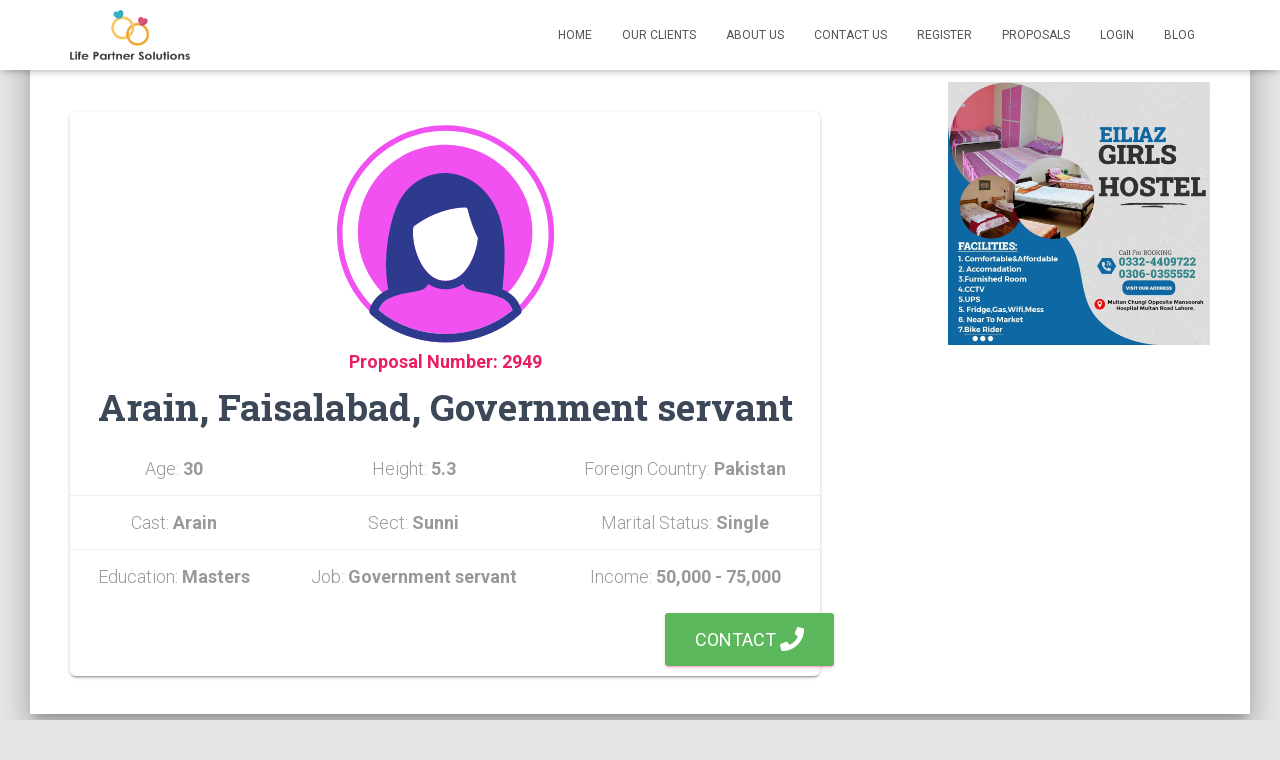

--- FILE ---
content_type: image/svg+xml
request_url: https://lifepartnersolutions.com/wp-content/plugins/bmb-plugin/media/female.svg
body_size: 2414
content:
<?xml version="1.0" encoding="utf-8"?>
<!-- Generator: Adobe Illustrator 22.0.1, SVG Export Plug-In . SVG Version: 6.00 Build 0)  -->
<svg version="1.1" id="Layer_1" xmlns="http://www.w3.org/2000/svg" xmlns:xlink="http://www.w3.org/1999/xlink" x="0px" y="0px"
	 viewBox="0 0 300 300" style="enable-background:new 0 0 300 300;" xml:space="preserve">
<style type="text/css">
	.st0{fill:#F251F2;}
	.st1{fill:#FFFFFF;}
	.st2{fill:#2D3A8E;}
</style>
<path class="st0" d="M150.1,293.9c-79.8,0-144.8-65-144.8-144.8S70.3,4.3,150.1,4.3s144.8,65,144.8,144.8
	C294.9,228.9,229.9,293.9,150.1,293.9z M150.1,11.8C74.4,11.8,12.8,73.4,12.8,149c0,75.7,61.6,137.3,137.3,137.3
	S287.4,224.7,287.4,149C287.4,73.4,225.8,11.8,150.1,11.8z"/>
<path class="st0" d="M265.9,146.7c0,64.3-52.1,116.4-116.4,116.4S33.1,211,33.1,146.7S85.2,30.3,149.5,30.3S265.9,82.4,265.9,146.7z
	"/>
<path class="st1" d="M150.1,211.8c14,0,24.5-9,32.1-22c6.3-10.8,10-24.1,11.1-35.3c-7.7-14.8-12.5-33.3-13.9-39
	c-0.7-0.6-1.3-1.2-2-1.8c-32,0.8-57,15.7-70.1,25.7c-0.5,2.7-0.8,5.4-0.8,8.2c0,12.3,3.9,29.1,11.5,42.1
	C125.6,202.9,136.1,211.8,150.1,211.8z"/>
<path class="st0" d="M239.4,250.8c-3.6-10.9-12.8-16.1-24-19.6c-12.3-3.8-25.5-4.4-34.5-7.8c-3.4-1.3-5.8-4.2-7.1-7.1
	c-0.1-0.2-0.2-0.4-0.2-0.5l0,0c-6.7,4.5-14.6,7.3-23.5,7.3c-8.8,0-16.6-2.7-23.2-7.1c-0.1,0.3-0.2,0.5-0.4,0.7
	c-1.5,2.8-4,5.5-7.2,6.7c-8.9,3.4-22.2,3.9-34.5,7.8c-11.2,3.5-20.4,8.7-24,19.6C110.4,293.2,189.8,293.2,239.4,250.8z"/>
<path class="st2" d="M251.2,251.5c-3.2-14.8-13.7-23.4-25.2-28.4c4.6-48.5,6.1-91.1-18-123.6c-24.4-32.8-57.7-31.4-57.7-31.4
	S99.7,64.8,81.4,122c-17.3,54.3-8.5,97-7.6,101.2c-8.6,3.8-16.6,9.6-21.4,18.5c-3.8,5.7-3.7,10.6-3.7,10.6c-0.1,1.7,0.6,3.3,1.8,4.4
	c34.7,31.4,83.2,42.9,128,34.5c1.9-0.4,3.8-0.7,5.7-1.2c23.9-5.4,46.5-16.5,65.1-33.4C251,255.5,251.6,253.4,251.2,251.5z
	 M107.3,139.5c13.1-10,38.1-25,70.1-25.7c0.7,0.6,1.4,1.2,2,1.8c1.4,5.8,6.2,24.2,13.9,39c-1.1,11.3-4.8,24.6-11.1,35.3
	c-7.6,13-18.1,22-32.1,22s-24.5-9-32.1-22s-11.5-29.8-11.5-42.1C106.5,144.9,106.8,142.1,107.3,139.5z M84.8,231.2
	c12.3-3.8,25.5-4.4,34.5-7.8c3.3-1.2,5.8-3.8,7.2-6.7c0.1-0.2,0.2-0.5,0.4-0.7c6.7,4.4,14.4,7.1,23.2,7.1c8.9,0,16.8-2.8,23.5-7.3
	l0,0c0.1,0.2,0.2,0.4,0.2,0.5c1.3,2.9,3.7,5.8,7.1,7.1c8.9,3.4,22.2,3.9,34.5,7.8c11.2,3.5,20.4,8.7,24,19.6
	c-49.6,42.4-128.9,42.4-178.5,0C64.4,239.9,73.6,234.7,84.8,231.2z"/>
</svg>
